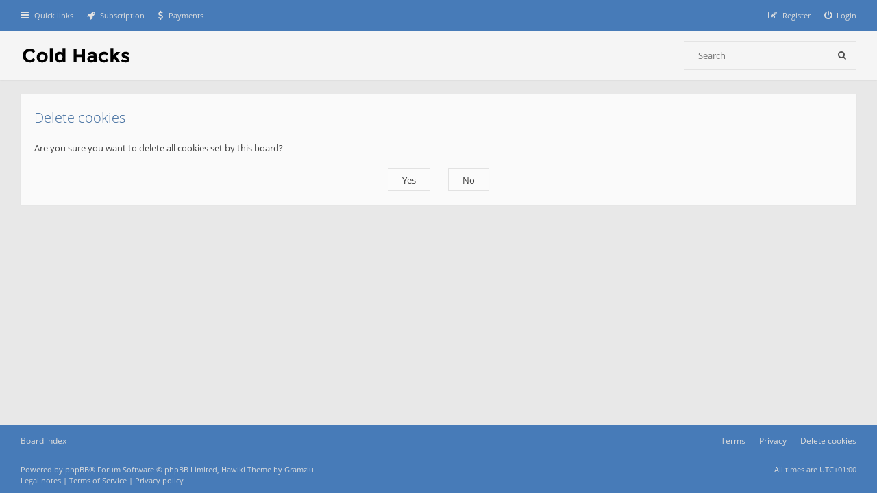

--- FILE ---
content_type: text/html; charset=UTF-8
request_url: https://coldhacks.com/forum/ucp.php?mode=delete_cookies&sid=4bec8dfecd28b06d4d2c64a82f87b82c
body_size: 2494
content:

<!DOCTYPE html>
<html dir="ltr" lang="en-gb">
<head>
<meta charset="utf-8">
<meta http-equiv="X-UA-Compatible" content="IE=edge">
<meta name="viewport" content="width=device-width, initial-scale=1">
<meta name="referrer" content="same-origin">

<title>Cold Hacks - User Control Panel - Delete cookies</title>



<!--
	phpBB style name: Hawiki
	Based on style:   prosilver (this is the default phpBB3 style)
	Original author:  Tom Beddard ( http://www.subBlue.com/ )
	Modified by:      Gramziu, ColdCristal
-->

<link href="//fonts.googleapis.com/css2?family=Open+Sans:ital,wght@0,300;0,400;0,600;0,700;1,400;1,700&amp;display=swap" rel="stylesheet">
<link href="//maxcdn.bootstrapcdn.com/font-awesome/4.7.0/css/font-awesome.min.css" rel="stylesheet">

<link href="./styles/hawiki/theme/stylesheet.css?assets_version=123" rel="stylesheet">
<link href="./styles/hawiki/theme/colours.css?assets_version=123" rel="stylesheet">




<link href="/lightbox2/css/lightbox.css" rel="stylesheet">
<link href="./ext/coldcristal/coldhacks/styles/hawiki/theme/coldhacks.css?assets_version=123" rel="stylesheet" media="screen">



</head>
<body id="phpbb" class="nojs notouch section-ucp ltr ">


<div id="overall-wrap">
	<a id="top" class="anchor" accesskey="t"></a>
	<div id="wrap-head">
		<div id="site-nav" role="navigation">
			<div class="chunk">
				
				
				<ul class="site-nav" role="menubar">
					<li class="font-icon responsive-menu dropdown-container" data-skip-responsive="true">
						<a href="#" class="responsive-menu-link dropdown-trigger"><i class="fa fa-bars"></i><span class="nav-rh-2">Quick links</span></a>
						<div class="dropdown hidden">
							<div class="pointer"><div class="pointer-inner"></div></div>
							<ul class="dropdown-contents" role="menu">
								
																	<li class="separator"></li>
																																				<li class="font-icon icon-search-unanswered"><a href="./search.php?search_id=unanswered&amp;sid=30068b07e542b8d27a19303b10ff6550" role="menuitem"><i class="fa fa-fw fa-file-o"></i>Unanswered topics</a></li>
									<li class="font-icon icon-search-active"><a href="./search.php?search_id=active_topics&amp;sid=30068b07e542b8d27a19303b10ff6550" role="menuitem"><i class="fa fa-fw fa-fire"></i>Active topics</a></li>
																<li class="separator site-menu"></li>

								
															</ul>
						</div>
					</li>

										
					
					<li class="font-icon" data-last-responsive="true"><a href="/forum/subscription?sid=30068b07e542b8d27a19303b10ff6550" title="Subscription" role="menuitem"><i class="fa fa-rocket"></i><span class="nav-rh-2">Subscription</span></a></li>
					<li class="font-icon" data-last-responsive="true"><a href="/forum/payments?sid=30068b07e542b8d27a19303b10ff6550" title="Payments" role="menuitem"><i class="fa fa-usd"></i><span class="nav-rh-2">Payments</span></a></li>

									<li class="font-icon rightside"  data-skip-responsive="true"><a href="./ucp.php?mode=login&amp;redirect=ucp.php%3Fmode%3Ddelete_cookies&amp;sid=30068b07e542b8d27a19303b10ff6550" title="Login" accesskey="x" role="menuitem"><i class="fa fa-power-off"></i><span class="nav-rh-2">Login</span></a></li>
										<li class="font-icon rightside" data-skip-responsive="true"><a href="./ucp.php?mode=register&amp;sid=30068b07e542b8d27a19303b10ff6550" role="menuitem"><i class="fa fa-pencil-square-o"></i><span class="nav-rh-2">Register</span></a></li>
																		</ul>
			</div>
		</div>

		<div id="site-header" role="banner">
			<div class="chunk">
				<div id="site-logo">
					<a class="site-logo" href="./index.php?sid=30068b07e542b8d27a19303b10ff6550">
						<img src="./styles/hawiki/theme/images/site_logo.png" alt="Cold Hacks" />
					</a>
					<p class="skiplink"><a href="#start_here">Skip to content</a></p>
				</div>

				<ul id="site-menu">
									</ul>

				
								<div id="site-search" role="search">
					<form action="./search.php?sid=30068b07e542b8d27a19303b10ff6550" method="get">
						<fieldset>
							<input name="keywords" type="search" maxlength="128" title="Search for keywords" size="20" value="" placeholder="Search" /><button type="submit" title="Search"><i class="fa fa-search"></i></button><input type="hidden" name="sid" value="30068b07e542b8d27a19303b10ff6550" />

						</fieldset>
					</form>
				</div>
							</div>
		</div>
	</div>

	
	<a id="start_here" class="anchor"></a>
		
		
<div id="wrap-body">
	<div class="chunk">

		<form id="confirm" action="./ucp.php?mode=delete_cookies&amp;sid=30068b07e542b8d27a19303b10ff6550&amp;confirm_key=GMJE7PLLLL" method="post">
		<div class="panel">
			<div class="inner">

			<h2 class="message-title">Delete cookies</h2>
			<p>Are you sure you want to delete all cookies set by this board?</p>

			<fieldset class="submit-buttons">
				<input type="hidden" name="confirm_uid" value="1" />
<input type="hidden" name="sess" value="30068b07e542b8d27a19303b10ff6550" />
<input type="hidden" name="sid" value="30068b07e542b8d27a19303b10ff6550" />

				<input type="submit" name="confirm" value="Yes" class="button2" />&nbsp;
				<input type="submit" name="cancel" value="No" class="button2" />
			</fieldset>

			</div>
		</div>
		</form>

	</div>
</div>

		
	
	<div id="wrap-footer">

		<div id="site-footer-nav" role="navigation">
			<div class="chunk">
				<ul class="site-footer-nav" role="menubar">
					<li class="small-icon icon-home breadcrumbs">
																		<span class="crumb"><a href="./index.php?sid=30068b07e542b8d27a19303b10ff6550" data-navbar-reference="index">Board index</a></span>
											</li>
																<li class="rightside"><a href="./ucp.php?mode=delete_cookies&amp;sid=30068b07e542b8d27a19303b10ff6550" data-ajax="true" data-refresh="true" role="menuitem">Delete cookies</a></li>
																																				<li class="rightside"><a href="./ucp.php?mode=privacy&amp;sid=30068b07e542b8d27a19303b10ff6550" title="Privacy" role="menuitem">Privacy</a></li>
					<li class="rightside"><a href="./ucp.php?mode=terms&amp;sid=30068b07e542b8d27a19303b10ff6550" title="Terms" role="menuitem">Terms</a></li>
				</ul>
			</div>
		</div>

		<div id="site-footer" role="contentinfo">
			<div class="chunk">
				<div class="grid-2">
										Powered by <a href="https://www.phpbb.com/">phpBB</a>&reg; Forum Software &copy; phpBB Limited, Hawiki Theme by <a href="http://themeforest.net/user/Gramziu">Gramziu</a><br>
					<a href="/forum/legal?sid=30068b07e542b8d27a19303b10ff6550">Legal notes</a> | <a href="/forum/tos?sid=30068b07e542b8d27a19303b10ff6550">Terms of Service</a> | <a href="./ucp.php?mode=privacy&amp;sid=30068b07e542b8d27a19303b10ff6550">Privacy policy</a>
																			</div>
				<div class="grid-2 ar">
										All times are <span title="Europe/Berlin">UTC+01:00</span>
									</div>
			</div>
		</div>

		<div id="darkenwrapper" data-ajax-error-title="AJAX error" data-ajax-error-text="Something went wrong when processing your request." data-ajax-error-text-abort="User aborted request." data-ajax-error-text-timeout="Your request timed out; please try again." data-ajax-error-text-parsererror="Something went wrong with the request and the server returned an invalid reply.">
			<div id="darken">&nbsp;</div>
		</div>

		<div id="phpbb_alert" class="phpbb_alert" data-l-err="Error" data-l-timeout-processing-req="Request timed out.">
			<a href="#" class="alert_close"></a>
			<h3 class="alert_title">&nbsp;</h3><p class="alert_text"></p>
		</div>
		<div id="phpbb_confirm" class="phpbb_alert">
			<a href="#" class="alert_close"></a>
			<div class="alert_text"></div>
		</div>

		<div style="display: none;">
			<a id="bottom" class="anchor" accesskey="z"></a>
					</div>
</div>

<script src="./assets/javascript/jquery-3.6.0.min.js?assets_version=123"></script>
<script src="./assets/javascript/core.js?assets_version=123"></script>


<script>
	$(function() {
		$("#st, #sd, #sk").chosen({
			disable_search: true,
			width: "auto"
		});
	});
</script>



<script src="./styles/hawiki/template/forum_fn.js?assets_version=123"></script>
<script src="./styles/hawiki/template/ajax.js?assets_version=123"></script>
<script src="./styles/hawiki/template/chosen.jquery.min.js?assets_version=123"></script>


<script type="text/javascript" src="/lightbox2/js/lightbox.min.js"></script>
</div>

<script defer src="https://static.cloudflareinsights.com/beacon.min.js/vcd15cbe7772f49c399c6a5babf22c1241717689176015" integrity="sha512-ZpsOmlRQV6y907TI0dKBHq9Md29nnaEIPlkf84rnaERnq6zvWvPUqr2ft8M1aS28oN72PdrCzSjY4U6VaAw1EQ==" data-cf-beacon='{"version":"2024.11.0","token":"3e82ec8f0ea5410a969207a638c87782","r":1,"server_timing":{"name":{"cfCacheStatus":true,"cfEdge":true,"cfExtPri":true,"cfL4":true,"cfOrigin":true,"cfSpeedBrain":true},"location_startswith":null}}' crossorigin="anonymous"></script>
</body>
</html>

